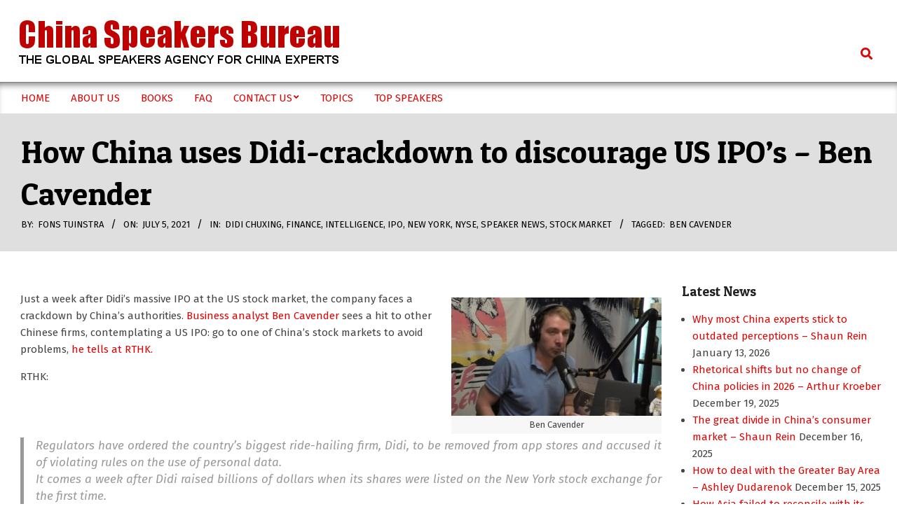

--- FILE ---
content_type: text/html; charset=UTF-8
request_url: https://www.china-speakers-bureau.com/2021/07/05/how-china-uses-didi-crackdown-to-discourage-us-ipos-ben-cavender/
body_size: 17193
content:
<!DOCTYPE html>
<html lang="en-US">

<head>
<meta charset="UTF-8" />
<title>How China uses Didi-crackdown to discourage US IPO&#8217;s &#8211; Ben Cavender &#8211; China Speakers Bureau</title>
<meta name='robots' content='max-image-preview:large' />
<meta name="viewport" content="width=device-width, initial-scale=1" />
<meta name="generator" content="Hoot Du 2.12.1" />
<link rel='dns-prefetch' href='//fonts.googleapis.com' />
<link rel="alternate" type="application/rss+xml" title="China Speakers Bureau &raquo; Feed" href="https://www.china-speakers-bureau.com/feed/" />
<link rel="alternate" type="application/rss+xml" title="China Speakers Bureau &raquo; Comments Feed" href="https://www.china-speakers-bureau.com/comments/feed/" />
<link rel="alternate" title="oEmbed (JSON)" type="application/json+oembed" href="https://www.china-speakers-bureau.com/wp-json/oembed/1.0/embed?url=https%3A%2F%2Fwww.china-speakers-bureau.com%2F2021%2F07%2F05%2Fhow-china-uses-didi-crackdown-to-discourage-us-ipos-ben-cavender%2F" />
<link rel="alternate" title="oEmbed (XML)" type="text/xml+oembed" href="https://www.china-speakers-bureau.com/wp-json/oembed/1.0/embed?url=https%3A%2F%2Fwww.china-speakers-bureau.com%2F2021%2F07%2F05%2Fhow-china-uses-didi-crackdown-to-discourage-us-ipos-ben-cavender%2F&#038;format=xml" />
<link rel="preload" href="https://www.china-speakers-bureau.com/wp-content/themes/hoot-du/library/fonticons/webfonts/fa-solid-900.woff2" as="font" crossorigin="anonymous">
<link rel="preload" href="https://www.china-speakers-bureau.com/wp-content/themes/hoot-du/library/fonticons/webfonts/fa-regular-400.woff2" as="font" crossorigin="anonymous">
<link rel="preload" href="https://www.china-speakers-bureau.com/wp-content/themes/hoot-du/library/fonticons/webfonts/fa-brands-400.woff2" as="font" crossorigin="anonymous">
<style id='wp-img-auto-sizes-contain-inline-css'>
img:is([sizes=auto i],[sizes^="auto," i]){contain-intrinsic-size:3000px 1500px}
/*# sourceURL=wp-img-auto-sizes-contain-inline-css */
</style>
<style id='wp-emoji-styles-inline-css'>

	img.wp-smiley, img.emoji {
		display: inline !important;
		border: none !important;
		box-shadow: none !important;
		height: 1em !important;
		width: 1em !important;
		margin: 0 0.07em !important;
		vertical-align: -0.1em !important;
		background: none !important;
		padding: 0 !important;
	}
/*# sourceURL=wp-emoji-styles-inline-css */
</style>
<style id='wp-block-library-inline-css'>
:root{--wp-block-synced-color:#7a00df;--wp-block-synced-color--rgb:122,0,223;--wp-bound-block-color:var(--wp-block-synced-color);--wp-editor-canvas-background:#ddd;--wp-admin-theme-color:#007cba;--wp-admin-theme-color--rgb:0,124,186;--wp-admin-theme-color-darker-10:#006ba1;--wp-admin-theme-color-darker-10--rgb:0,107,160.5;--wp-admin-theme-color-darker-20:#005a87;--wp-admin-theme-color-darker-20--rgb:0,90,135;--wp-admin-border-width-focus:2px}@media (min-resolution:192dpi){:root{--wp-admin-border-width-focus:1.5px}}.wp-element-button{cursor:pointer}:root .has-very-light-gray-background-color{background-color:#eee}:root .has-very-dark-gray-background-color{background-color:#313131}:root .has-very-light-gray-color{color:#eee}:root .has-very-dark-gray-color{color:#313131}:root .has-vivid-green-cyan-to-vivid-cyan-blue-gradient-background{background:linear-gradient(135deg,#00d084,#0693e3)}:root .has-purple-crush-gradient-background{background:linear-gradient(135deg,#34e2e4,#4721fb 50%,#ab1dfe)}:root .has-hazy-dawn-gradient-background{background:linear-gradient(135deg,#faaca8,#dad0ec)}:root .has-subdued-olive-gradient-background{background:linear-gradient(135deg,#fafae1,#67a671)}:root .has-atomic-cream-gradient-background{background:linear-gradient(135deg,#fdd79a,#004a59)}:root .has-nightshade-gradient-background{background:linear-gradient(135deg,#330968,#31cdcf)}:root .has-midnight-gradient-background{background:linear-gradient(135deg,#020381,#2874fc)}:root{--wp--preset--font-size--normal:16px;--wp--preset--font-size--huge:42px}.has-regular-font-size{font-size:1em}.has-larger-font-size{font-size:2.625em}.has-normal-font-size{font-size:var(--wp--preset--font-size--normal)}.has-huge-font-size{font-size:var(--wp--preset--font-size--huge)}.has-text-align-center{text-align:center}.has-text-align-left{text-align:left}.has-text-align-right{text-align:right}.has-fit-text{white-space:nowrap!important}#end-resizable-editor-section{display:none}.aligncenter{clear:both}.items-justified-left{justify-content:flex-start}.items-justified-center{justify-content:center}.items-justified-right{justify-content:flex-end}.items-justified-space-between{justify-content:space-between}.screen-reader-text{border:0;clip-path:inset(50%);height:1px;margin:-1px;overflow:hidden;padding:0;position:absolute;width:1px;word-wrap:normal!important}.screen-reader-text:focus{background-color:#ddd;clip-path:none;color:#444;display:block;font-size:1em;height:auto;left:5px;line-height:normal;padding:15px 23px 14px;text-decoration:none;top:5px;width:auto;z-index:100000}html :where(.has-border-color){border-style:solid}html :where([style*=border-top-color]){border-top-style:solid}html :where([style*=border-right-color]){border-right-style:solid}html :where([style*=border-bottom-color]){border-bottom-style:solid}html :where([style*=border-left-color]){border-left-style:solid}html :where([style*=border-width]){border-style:solid}html :where([style*=border-top-width]){border-top-style:solid}html :where([style*=border-right-width]){border-right-style:solid}html :where([style*=border-bottom-width]){border-bottom-style:solid}html :where([style*=border-left-width]){border-left-style:solid}html :where(img[class*=wp-image-]){height:auto;max-width:100%}:where(figure){margin:0 0 1em}html :where(.is-position-sticky){--wp-admin--admin-bar--position-offset:var(--wp-admin--admin-bar--height,0px)}@media screen and (max-width:600px){html :where(.is-position-sticky){--wp-admin--admin-bar--position-offset:0px}}

/*# sourceURL=wp-block-library-inline-css */
</style><style id='global-styles-inline-css'>
:root{--wp--preset--aspect-ratio--square: 1;--wp--preset--aspect-ratio--4-3: 4/3;--wp--preset--aspect-ratio--3-4: 3/4;--wp--preset--aspect-ratio--3-2: 3/2;--wp--preset--aspect-ratio--2-3: 2/3;--wp--preset--aspect-ratio--16-9: 16/9;--wp--preset--aspect-ratio--9-16: 9/16;--wp--preset--color--black: #000000;--wp--preset--color--cyan-bluish-gray: #abb8c3;--wp--preset--color--white: #ffffff;--wp--preset--color--pale-pink: #f78da7;--wp--preset--color--vivid-red: #cf2e2e;--wp--preset--color--luminous-vivid-orange: #ff6900;--wp--preset--color--luminous-vivid-amber: #fcb900;--wp--preset--color--light-green-cyan: #7bdcb5;--wp--preset--color--vivid-green-cyan: #00d084;--wp--preset--color--pale-cyan-blue: #8ed1fc;--wp--preset--color--vivid-cyan-blue: #0693e3;--wp--preset--color--vivid-purple: #9b51e0;--wp--preset--color--accent: #dd0404;--wp--preset--color--accent-font: #ffffff;--wp--preset--gradient--vivid-cyan-blue-to-vivid-purple: linear-gradient(135deg,rgb(6,147,227) 0%,rgb(155,81,224) 100%);--wp--preset--gradient--light-green-cyan-to-vivid-green-cyan: linear-gradient(135deg,rgb(122,220,180) 0%,rgb(0,208,130) 100%);--wp--preset--gradient--luminous-vivid-amber-to-luminous-vivid-orange: linear-gradient(135deg,rgb(252,185,0) 0%,rgb(255,105,0) 100%);--wp--preset--gradient--luminous-vivid-orange-to-vivid-red: linear-gradient(135deg,rgb(255,105,0) 0%,rgb(207,46,46) 100%);--wp--preset--gradient--very-light-gray-to-cyan-bluish-gray: linear-gradient(135deg,rgb(238,238,238) 0%,rgb(169,184,195) 100%);--wp--preset--gradient--cool-to-warm-spectrum: linear-gradient(135deg,rgb(74,234,220) 0%,rgb(151,120,209) 20%,rgb(207,42,186) 40%,rgb(238,44,130) 60%,rgb(251,105,98) 80%,rgb(254,248,76) 100%);--wp--preset--gradient--blush-light-purple: linear-gradient(135deg,rgb(255,206,236) 0%,rgb(152,150,240) 100%);--wp--preset--gradient--blush-bordeaux: linear-gradient(135deg,rgb(254,205,165) 0%,rgb(254,45,45) 50%,rgb(107,0,62) 100%);--wp--preset--gradient--luminous-dusk: linear-gradient(135deg,rgb(255,203,112) 0%,rgb(199,81,192) 50%,rgb(65,88,208) 100%);--wp--preset--gradient--pale-ocean: linear-gradient(135deg,rgb(255,245,203) 0%,rgb(182,227,212) 50%,rgb(51,167,181) 100%);--wp--preset--gradient--electric-grass: linear-gradient(135deg,rgb(202,248,128) 0%,rgb(113,206,126) 100%);--wp--preset--gradient--midnight: linear-gradient(135deg,rgb(2,3,129) 0%,rgb(40,116,252) 100%);--wp--preset--font-size--small: 13px;--wp--preset--font-size--medium: 20px;--wp--preset--font-size--large: 36px;--wp--preset--font-size--x-large: 42px;--wp--preset--spacing--20: 0.44rem;--wp--preset--spacing--30: 0.67rem;--wp--preset--spacing--40: 1rem;--wp--preset--spacing--50: 1.5rem;--wp--preset--spacing--60: 2.25rem;--wp--preset--spacing--70: 3.38rem;--wp--preset--spacing--80: 5.06rem;--wp--preset--shadow--natural: 6px 6px 9px rgba(0, 0, 0, 0.2);--wp--preset--shadow--deep: 12px 12px 50px rgba(0, 0, 0, 0.4);--wp--preset--shadow--sharp: 6px 6px 0px rgba(0, 0, 0, 0.2);--wp--preset--shadow--outlined: 6px 6px 0px -3px rgb(255, 255, 255), 6px 6px rgb(0, 0, 0);--wp--preset--shadow--crisp: 6px 6px 0px rgb(0, 0, 0);}:where(.is-layout-flex){gap: 0.5em;}:where(.is-layout-grid){gap: 0.5em;}body .is-layout-flex{display: flex;}.is-layout-flex{flex-wrap: wrap;align-items: center;}.is-layout-flex > :is(*, div){margin: 0;}body .is-layout-grid{display: grid;}.is-layout-grid > :is(*, div){margin: 0;}:where(.wp-block-columns.is-layout-flex){gap: 2em;}:where(.wp-block-columns.is-layout-grid){gap: 2em;}:where(.wp-block-post-template.is-layout-flex){gap: 1.25em;}:where(.wp-block-post-template.is-layout-grid){gap: 1.25em;}.has-black-color{color: var(--wp--preset--color--black) !important;}.has-cyan-bluish-gray-color{color: var(--wp--preset--color--cyan-bluish-gray) !important;}.has-white-color{color: var(--wp--preset--color--white) !important;}.has-pale-pink-color{color: var(--wp--preset--color--pale-pink) !important;}.has-vivid-red-color{color: var(--wp--preset--color--vivid-red) !important;}.has-luminous-vivid-orange-color{color: var(--wp--preset--color--luminous-vivid-orange) !important;}.has-luminous-vivid-amber-color{color: var(--wp--preset--color--luminous-vivid-amber) !important;}.has-light-green-cyan-color{color: var(--wp--preset--color--light-green-cyan) !important;}.has-vivid-green-cyan-color{color: var(--wp--preset--color--vivid-green-cyan) !important;}.has-pale-cyan-blue-color{color: var(--wp--preset--color--pale-cyan-blue) !important;}.has-vivid-cyan-blue-color{color: var(--wp--preset--color--vivid-cyan-blue) !important;}.has-vivid-purple-color{color: var(--wp--preset--color--vivid-purple) !important;}.has-black-background-color{background-color: var(--wp--preset--color--black) !important;}.has-cyan-bluish-gray-background-color{background-color: var(--wp--preset--color--cyan-bluish-gray) !important;}.has-white-background-color{background-color: var(--wp--preset--color--white) !important;}.has-pale-pink-background-color{background-color: var(--wp--preset--color--pale-pink) !important;}.has-vivid-red-background-color{background-color: var(--wp--preset--color--vivid-red) !important;}.has-luminous-vivid-orange-background-color{background-color: var(--wp--preset--color--luminous-vivid-orange) !important;}.has-luminous-vivid-amber-background-color{background-color: var(--wp--preset--color--luminous-vivid-amber) !important;}.has-light-green-cyan-background-color{background-color: var(--wp--preset--color--light-green-cyan) !important;}.has-vivid-green-cyan-background-color{background-color: var(--wp--preset--color--vivid-green-cyan) !important;}.has-pale-cyan-blue-background-color{background-color: var(--wp--preset--color--pale-cyan-blue) !important;}.has-vivid-cyan-blue-background-color{background-color: var(--wp--preset--color--vivid-cyan-blue) !important;}.has-vivid-purple-background-color{background-color: var(--wp--preset--color--vivid-purple) !important;}.has-black-border-color{border-color: var(--wp--preset--color--black) !important;}.has-cyan-bluish-gray-border-color{border-color: var(--wp--preset--color--cyan-bluish-gray) !important;}.has-white-border-color{border-color: var(--wp--preset--color--white) !important;}.has-pale-pink-border-color{border-color: var(--wp--preset--color--pale-pink) !important;}.has-vivid-red-border-color{border-color: var(--wp--preset--color--vivid-red) !important;}.has-luminous-vivid-orange-border-color{border-color: var(--wp--preset--color--luminous-vivid-orange) !important;}.has-luminous-vivid-amber-border-color{border-color: var(--wp--preset--color--luminous-vivid-amber) !important;}.has-light-green-cyan-border-color{border-color: var(--wp--preset--color--light-green-cyan) !important;}.has-vivid-green-cyan-border-color{border-color: var(--wp--preset--color--vivid-green-cyan) !important;}.has-pale-cyan-blue-border-color{border-color: var(--wp--preset--color--pale-cyan-blue) !important;}.has-vivid-cyan-blue-border-color{border-color: var(--wp--preset--color--vivid-cyan-blue) !important;}.has-vivid-purple-border-color{border-color: var(--wp--preset--color--vivid-purple) !important;}.has-vivid-cyan-blue-to-vivid-purple-gradient-background{background: var(--wp--preset--gradient--vivid-cyan-blue-to-vivid-purple) !important;}.has-light-green-cyan-to-vivid-green-cyan-gradient-background{background: var(--wp--preset--gradient--light-green-cyan-to-vivid-green-cyan) !important;}.has-luminous-vivid-amber-to-luminous-vivid-orange-gradient-background{background: var(--wp--preset--gradient--luminous-vivid-amber-to-luminous-vivid-orange) !important;}.has-luminous-vivid-orange-to-vivid-red-gradient-background{background: var(--wp--preset--gradient--luminous-vivid-orange-to-vivid-red) !important;}.has-very-light-gray-to-cyan-bluish-gray-gradient-background{background: var(--wp--preset--gradient--very-light-gray-to-cyan-bluish-gray) !important;}.has-cool-to-warm-spectrum-gradient-background{background: var(--wp--preset--gradient--cool-to-warm-spectrum) !important;}.has-blush-light-purple-gradient-background{background: var(--wp--preset--gradient--blush-light-purple) !important;}.has-blush-bordeaux-gradient-background{background: var(--wp--preset--gradient--blush-bordeaux) !important;}.has-luminous-dusk-gradient-background{background: var(--wp--preset--gradient--luminous-dusk) !important;}.has-pale-ocean-gradient-background{background: var(--wp--preset--gradient--pale-ocean) !important;}.has-electric-grass-gradient-background{background: var(--wp--preset--gradient--electric-grass) !important;}.has-midnight-gradient-background{background: var(--wp--preset--gradient--midnight) !important;}.has-small-font-size{font-size: var(--wp--preset--font-size--small) !important;}.has-medium-font-size{font-size: var(--wp--preset--font-size--medium) !important;}.has-large-font-size{font-size: var(--wp--preset--font-size--large) !important;}.has-x-large-font-size{font-size: var(--wp--preset--font-size--x-large) !important;}
/*# sourceURL=global-styles-inline-css */
</style>

<style id='classic-theme-styles-inline-css'>
/*! This file is auto-generated */
.wp-block-button__link{color:#fff;background-color:#32373c;border-radius:9999px;box-shadow:none;text-decoration:none;padding:calc(.667em + 2px) calc(1.333em + 2px);font-size:1.125em}.wp-block-file__button{background:#32373c;color:#fff;text-decoration:none}
/*# sourceURL=/wp-includes/css/classic-themes.min.css */
</style>
<link rel='stylesheet' id='contact-form-7-css' href='https://www.china-speakers-bureau.com/wp-content/plugins/contact-form-7/includes/css/styles.css?ver=6.1.4' media='all' />
<link rel='stylesheet' id='lightSlider-css' href='https://www.china-speakers-bureau.com/wp-content/plugins/hootkit/assets/lightSlider.min.css?ver=1.1.2' media='' />
<link rel='stylesheet' id='font-awesome-css' href='https://www.china-speakers-bureau.com/wp-content/themes/hoot-du/library/fonticons/font-awesome.min.css?ver=5.15.4' media='all' />
<link rel='stylesheet' id='SFSIPLUSmainCss-css' href='https://www.china-speakers-bureau.com/wp-content/plugins/ultimate-social-media-plus/css/sfsi-style.css?ver=3.7.1' media='all' />
<link rel='stylesheet' id='hootdu-googlefont-css' href='https://fonts.googleapis.com/css2?family=Fira%20Sans:ital,wght@0,300;0,400;0,500;0,600;0,700;0,800;1,400;1,700&#038;family=Patua%20One:ital,wght@0,400&#038;display=swap' media='all' />
<link rel='stylesheet' id='hoot-style-css' href='https://www.china-speakers-bureau.com/wp-content/themes/hoot-du/style.min.css?ver=2.12.1' media='all' />
<link rel='stylesheet' id='hootdu-hootkit-css' href='https://www.china-speakers-bureau.com/wp-content/themes/hoot-du/hootkit/hootkit.min.css?ver=2.12.1' media='all' />
<link rel='stylesheet' id='hoot-wpblocks-css' href='https://www.china-speakers-bureau.com/wp-content/themes/hoot-du/include/blocks/wpblocks.css?ver=2.12.1' media='all' />
<style id='hoot-wpblocks-inline-css'>
.hgrid {  max-width: 1380px; }  a {  color: #dd0404; }  a:hover {  color: #c10303; }  .accent-typo {  background: #dd0404;  color: #ffffff; }  .invert-typo {  color: #ffffff; }  .enforce-typo {  background: #ffffff; }  .contrast-typo {  background: #ffffff;  color: #dd0404; }  body.wordpress input[type="submit"], body.wordpress #submit, body.wordpress .button {  background: #dd0404;  color: #ffffff; }  body.wordpress input[type="submit"]:hover, body.wordpress #submit:hover, body.wordpress .button:hover, body.wordpress input[type="submit"]:focus, body.wordpress #submit:focus, body.wordpress .button:focus {  background: #c10303;  color: #ffffff; }  h1, h2, h3, h4, h5, h6, .title, .titlefont {  font-family: "Patua One", sans-serif;  text-transform: none; }  #main.main {  background: #ffffff; }  .header-aside,div.menu-side-box,.menu-items {  border-color: #d7d7d7; }  #site-logo.logo-border {  border-color: #dd0404; }  .header-aside-search.js-search .searchform i.fa-search {  color: #dd0404; }  #site-title {  font-family: "Patua One", sans-serif;  text-transform: uppercase; }  .site-logo-with-icon #site-title i {  font-size: 50px; }  .site-logo-mixed-image img {  max-width: 200px; }  .site-title-line em {  color: #dd0404; }  .site-title-line mark {  background: #dd0404;  color: #ffffff; }  .site-title-heading-font {  font-family: "Patua One", sans-serif; }  .menu-items ul {  background: #ffffff;  border-color: #d7d7d7; }  .menu-items > li.current-menu-item:not(.nohighlight), .menu-items > li.current-menu-ancestor, .menu-items > li:hover,.menu-items ul li.current-menu-item:not(.nohighlight), .menu-items ul li.current-menu-ancestor, .menu-items ul li:hover {  background: #dd0404; }  #header .menu-items > li.current-menu-item:not(.nohighlight) > a, #header .menu-items > li.current-menu-ancestor > a, #header .menu-items > li:hover > a,#header .menu-items > li.menu-item > a:hover,#header .menu-items ul li.current-menu-item:not(.nohighlight) > a, #header .menu-items ul li.current-menu-ancestor > a, #header .menu-items ul li:hover > a,#header .menu-items ul li.menu-item > a:hover {  color: #ffffff; }  .main > .loop-meta-wrap.pageheader-bg-default, .main > .loop-meta-wrap.pageheader-bg-stretch, .main > .loop-meta-wrap.pageheader-bg-both {  background: #dfdfdf;  color: #dd0404; }  .more-link {  color: #dd0404; }  .more-link a {  color: #dd0404; }  .more-link a:hover {  color: #c10303; }  .frontpage-area_a *, .frontpage-area_a .more-link, .frontpage-area_a .more-link a {  color: #ffffff; }  .frontpage-area_e *, .frontpage-area_e .more-link, .frontpage-area_e .more-link a {  color: #ffffff; }  .main-content-grid,.widget,.frontpage-area {  margin-top: 45px; }  .widget,.frontpage-area {  margin-bottom: 45px; }  .frontpage-area.module-bg-highlight, .frontpage-area.module-bg-color, .frontpage-area.module-bg-image {  padding: 45px 0; }  .footer .widget {  margin: 30px 0; }  .js-search .searchform.expand .searchtext {  background: #ffffff; }  .contrast-typo.js-search .searchform.expand .searchtext, .contrast-typo .js-search .searchform.expand .searchtext {  background: #ffffff; }  #infinite-handle span,.lrm-form a.button, .lrm-form button, .lrm-form button[type=submit], .lrm-form #buddypress input[type=submit], .lrm-form input[type=submit],.widget_newsletterwidget input.tnp-submit[type=submit], .widget_newsletterwidgetminimal input.tnp-submit[type=submit],.wc-block-components-button, .woocommerce #respond input#submit.alt, .woocommerce a.button.alt, .woocommerce button.button.alt, .woocommerce input.button.alt,.widget_breadcrumb_navxt .breadcrumbs > .hoot-bcn-pretext {  background: #dd0404;  color: #ffffff; }  .woocommerce nav.woocommerce-pagination ul li a:focus, .woocommerce nav.woocommerce-pagination ul li a:hover {  color: #c10303; }  .woocommerce div.product .woocommerce-tabs ul.tabs li:hover,.woocommerce div.product .woocommerce-tabs ul.tabs li.active {  background: #dd0404; }  .woocommerce div.product .woocommerce-tabs ul.tabs li:hover a, .woocommerce div.product .woocommerce-tabs ul.tabs li:hover a:hover,.woocommerce div.product .woocommerce-tabs ul.tabs li.active a {  color: #ffffff; }  .wc-block-components-button:hover, .woocommerce #respond input#submit.alt:hover, .woocommerce a.button.alt:hover, .woocommerce button.button.alt:hover, .woocommerce input.button.alt:hover {  background: #c10303;  color: #ffffff; }  .widget_newsletterwidget input.tnp-submit[type=submit]:hover, .widget_newsletterwidgetminimal input.tnp-submit[type=submit]:hover {  background: #c10303;  color: #ffffff; }  .widget_breadcrumb_navxt .breadcrumbs > .hoot-bcn-pretext:after {  border-left-color: #dd0404; }  .sub-footer {  background: #dfdfdf;  border-color: #d7d7d7; }  .flycart-toggle, .flycart-panel {  background: #ffffff; }  .lSSlideOuter ul.lSPager.lSpg > li:hover a, .lSSlideOuter ul.lSPager.lSpg > li.active a {  background-color: #dd0404; }  .widget .viewall a {  background: #ffffff; }  .widget .viewall a:hover {  background: #ffffff;  color: #dd0404; }  .bottomborder-line:after,.bottomborder-shadow:after {  margin-top: 45px; }  .topborder-line:before,.topborder-shadow:before {  margin-bottom: 45px; }  .cta-subtitle {  color: #dd0404; }  .content-block-icon i {  color: #dd0404; }  .icon-style-circle,.icon-style-square {  border-color: #dd0404; }  .content-block-style3 .content-block-icon {  background: #ffffff; }  :root .has-accent-color,.is-style-outline>.wp-block-button__link:not(.has-text-color), .wp-block-button__link.is-style-outline:not(.has-text-color) {  color: #dd0404; }  :root .has-accent-background-color,.wp-block-button__link,.wp-block-button__link:hover,.wp-block-search__button,.wp-block-search__button:hover, .wp-block-file__button,.wp-block-file__button:hover {  background: #dd0404; }  :root .has-accent-font-color,.wp-block-button__link,.wp-block-button__link:hover,.wp-block-search__button,.wp-block-search__button:hover, .wp-block-file__button,.wp-block-file__button:hover {  color: #ffffff; }  :root .has-accent-font-background-color {  background: #ffffff; }  @media only screen and (max-width: 969px){ .mobilemenu-fixed .menu-toggle, .mobilemenu-fixed .menu-items {  background: #ffffff; }  .sidebar {  margin-top: 45px; }  .frontpage-widgetarea > div.hgrid > [class*="hgrid-span-"] {  margin-bottom: 45px; }  }
/*# sourceURL=hoot-wpblocks-inline-css */
</style>
<script src="https://www.china-speakers-bureau.com/wp-includes/js/jquery/jquery.min.js?ver=3.7.1" id="jquery-core-js"></script>
<script src="https://www.china-speakers-bureau.com/wp-includes/js/jquery/jquery-migrate.min.js?ver=3.4.1" id="jquery-migrate-js"></script>
<link rel="https://api.w.org/" href="https://www.china-speakers-bureau.com/wp-json/" /><link rel="alternate" title="JSON" type="application/json" href="https://www.china-speakers-bureau.com/wp-json/wp/v2/posts/22101" /><link rel="EditURI" type="application/rsd+xml" title="RSD" href="https://www.china-speakers-bureau.com/xmlrpc.php?rsd" />
<meta name="generator" content="WordPress 6.9" />
<link rel="canonical" href="https://www.china-speakers-bureau.com/2021/07/05/how-china-uses-didi-crackdown-to-discourage-us-ipos-ben-cavender/" />
<link rel='shortlink' href='https://www.china-speakers-bureau.com/?p=22101' />
	<script>
		window.addEventListener("sfsi_plus_functions_loaded", function() {
			var body = document.getElementsByTagName('body')[0];
			// console.log(body);
			body.classList.add("sfsi_plus_3.53");
		})
		// window.addEventListener('sfsi_plus_functions_loaded',function(e) {
		// 	jQuery("body").addClass("sfsi_plus_3.53")
		// });
		jQuery(document).ready(function(e) {
			jQuery("body").addClass("sfsi_plus_3.53")
		});

		function sfsi_plus_processfurther(ref) {
			var feed_id = '[base64]';
			var feedtype = 8;
			var email = jQuery(ref).find('input[name="email"]').val();
			var filter = /^(([^<>()[\]\\.,;:\s@\"]+(\.[^<>()[\]\\.,;:\s@\"]+)*)|(\".+\"))@((\[[0-9]{1,3}\.[0-9]{1,3}\.[0-9]{1,3}\.[0-9]{1,3}\])|(([a-zA-Z\-0-9]+\.)+[a-zA-Z]{2,}))$/;
			if ((email != "Enter your email") && (filter.test(email))) {
				if (feedtype == "8") {
					var url = "https://api.follow.it/subscription-form/" + feed_id + "/" + feedtype;
					window.open(url, "popupwindow", "scrollbars=yes,width=1080,height=760");
					return true;
				}
			} else {
				alert("Please enter email address");
				jQuery(ref).find('input[name="email"]').focus();
				return false;
			}
		}
	</script>
	<style>
		.sfsi_plus_subscribe_Popinner {
			width: 100% !important;
			height: auto !important;
			border: 1px solid #b5b5b5 !important;
			padding: 18px 0px !important;
			background-color: #ffffff !important;
		}

		.sfsi_plus_subscribe_Popinner form {
			margin: 0 20px !important;
		}

		.sfsi_plus_subscribe_Popinner h5 {
			font-family: Helvetica,Arial,sans-serif !important;

			font-weight: bold !important;
			color: #000000 !important;
			font-size: 16px !important;
			text-align: center !important;
			margin: 0 0 10px !important;
			padding: 0 !important;
		}

		.sfsi_plus_subscription_form_field {
			margin: 5px 0 !important;
			width: 100% !important;
			display: inline-flex;
			display: -webkit-inline-flex;
		}

		.sfsi_plus_subscription_form_field input {
			width: 100% !important;
			padding: 10px 0px !important;
		}

		.sfsi_plus_subscribe_Popinner input[type=email] {
			font-family: Helvetica,Arial,sans-serif !important;

			font-style: normal !important;
			color:  !important;
			font-size: 14px !important;
			text-align: center !important;
		}

		.sfsi_plus_subscribe_Popinner input[type=email]::-webkit-input-placeholder {
			font-family: Helvetica,Arial,sans-serif !important;

			font-style: normal !important;
			color:  !important;
			font-size: 14px !important;
			text-align: center !important;
		}

		.sfsi_plus_subscribe_Popinner input[type=email]:-moz-placeholder {
			/* Firefox 18- */
			font-family: Helvetica,Arial,sans-serif !important;

			font-style: normal !important;
			color:  !important;
			font-size: 14px !important;
			text-align: center !important;
		}

		.sfsi_plus_subscribe_Popinner input[type=email]::-moz-placeholder {
			/* Firefox 19+ */
			font-family: Helvetica,Arial,sans-serif !important;

			font-style: normal !important;
			color:  !important;
			font-size: 14px !important;
			text-align: center !important;
		}

		.sfsi_plus_subscribe_Popinner input[type=email]:-ms-input-placeholder {
			font-family: Helvetica,Arial,sans-serif !important;

			font-style: normal !important;
			color:  !important;
			font-size: 14px !important;
			text-align: center !important;
		}

		.sfsi_plus_subscribe_Popinner input[type=submit] {
			font-family: Helvetica,Arial,sans-serif !important;

			font-weight: bold !important;
			color: #000000 !important;
			font-size: 16px !important;
			text-align: center !important;
			background-color: #dedede !important;
		}
	</style>
	<meta name="follow.[base64]" content="7vz2uSntfXXDHwn7PCxQ"/> <meta name="viewport" content="width=device-width, initial-scale=1"><meta property="og:image:secure_url" content="https://www.china-speakers-bureau.com/wp-content/uploads/2020/09/bencavender03.jpg" data-id="sfsi-plus"/><meta property="twitter:card" content="summary_large_image" data-id="sfsi"><meta property="twitter:image" content="https://www.china-speakers-bureau.com/wp-content/uploads/2020/09/bencavender03.jpg" data-id="sfsi"><meta property="og:image:type" content="" data-id="sfsi-plus"/><meta property="og:image:width" content="1366" data-id="sfsi-plus"/><meta property="og:image:height" content="768" data-id="sfsi-plus"/><meta property="og:description" content="[caption id=attachment_21430 align=alignright width=300] Ben Cavender[/caption]

Just a week after Didi's massive IPO at the US stock market, the company faces a crackdown by China's authorities. Business analyst Ben Cavender sees a hit to other Chinese firms, contemplating a US IPO: go to one of China's stock markets to avoid problems, he tells at RTHK.

RTHK:
Regulators have ordered the country's biggest ride-hailing firm, Didi, to be removed from app stores and accused it of violating rules on the use of personal data.

It comes a week after Didi raised billions of dollars when its shares were listed on the New York stock exchange for the first time.

I think there's potentially some subtext here which is basically saying 'if you're going to be a big tech company' and you want to (do an) IPO, you'd better be doing it on the mainland', Ben Cavender, the principal at China Market Research Group, told RTHK's MoneyTalk programme.

Cavender said he believed the government wanted to tighten up its access to data that's being collected while at the same time sort of trying to codify a little bit better what kind of data practices are actually OK in China.

He added that the government is sending a message that it wanted more control over money flows.

He said the days of China initial public offerings (IPOs) being a sure thing were over for investors, and described the development as worrisome.

Cavender also said there was increased pressure about this idea of consumer rights and what data actually is being collected.

So I think you're going to see companies like this that really do peddle in data come under a lot more scrutiny going forward, he said.

China's tech giants have in recent months been swept up in a regulatory crackdown -- hitting companies ranging from Alibaba to Meituan -- by government authorities fearful of their supersized influence on consumers.
More at RTHK.

Ben Cavender is a speaker at the China Speakers Bureau. Do you need him at your (online) meeting or conference? Do get in touch or fill in our speakers' request form.

Are you looking for more experts managing your China risk? Do check out this list." data-id="sfsi-plus"/><meta property="og:url" content="https://www.china-speakers-bureau.com/2021/07/05/how-china-uses-didi-crackdown-to-discourage-us-ipos-ben-cavender/" data-id="sfsi-plus"/><meta property="og:title" content="How China uses Didi-crackdown to discourage US IPO&#8217;s &#8211; Ben Cavender" data-id="sfsi-plus"/><style id="custom-background-css">
body.custom-background { background-color: #ffffff; }
</style>
	<link rel="icon" href="https://www.china-speakers-bureau.com/wp-content/uploads/2019/11/cropped-CSB-icon-2019-1-32x32.png" sizes="32x32" />
<link rel="icon" href="https://www.china-speakers-bureau.com/wp-content/uploads/2019/11/cropped-CSB-icon-2019-1-192x192.png" sizes="192x192" />
<link rel="apple-touch-icon" href="https://www.china-speakers-bureau.com/wp-content/uploads/2019/11/cropped-CSB-icon-2019-1-180x180.png" />
<meta name="msapplication-TileImage" content="https://www.china-speakers-bureau.com/wp-content/uploads/2019/11/cropped-CSB-icon-2019-1-270x270.png" />
		<style id="wp-custom-css">
			.post-gridunit-bg {
    background: linear-gradient(to bottom, transparent 65%, black 95%);
}

#frontpage-area_e {
	padding:45px 0 0 0; 
}

#frontpage-area_d {
	padding: 0 0 45px 0; 
}

.content-block-title {
	text-align: left;
}

.content-block-text {
	text-align: left;
}

.content-block .wp-post-image {
	width: 100%;
	height: 100%;
}

.entry-header {
	padding: 0px;
}

.entry-byline {
	text-align: left;
}

.entry-grid-featured-img {
	width: 100%;
	height: 100%;
} 

h1 {
	text-align:left;
}

.loop-meta  {
	padding-left: 30px;
	color: #000000;
}

.content {
	padding-left: 30px;
}

.loop-title {
		font-size: 3em !important;
}

.searchbody {
	position: absolute;
	width: 300px;
	right: 30px;
}

.menu-description {
	display: none !important;
}

.archive-description a {
	color: #dd0404;
}

.archive-description {
	margin-top: 10px;
	text-align: left;
	color: #000000;
	font-size: 16px;
}

.archive-description a {
	color: #dd0404 !important;
}

.archive-block3 {
	padding: 0 30px 0 0;
}

.archive-title::before {
	content: "Posts About » "
}

#site-logo {
	padding-left: 5px;
}


		</style>
		</head>

<body class="wp-singular post-template-default single single-post postid-22101 single-format-standard custom-background wp-custom-logo wp-theme-hoot-du hoot-du wordpress ltr en en-us parent-theme logged-out singular singular-post singular-post-22101 sfsi_plus_actvite_theme_flat" dir="ltr" itemscope="itemscope" itemtype="https://schema.org/Blog">

	
	<a href="#main" class="screen-reader-text">Skip to content</a>

	
	<div id="page-wrapper" class=" site-stretch page-wrapper sitewrap-narrow-right sidebarsN sidebars1 hoot-cf7-style hoot-mapp-style hoot-jetpack-style hoot-sticky-sidebar">

		
		<header id="header" class="site-header header-layout-primary-widget-area header-layout-secondary-bottom tablemenu" role="banner" itemscope="itemscope" itemtype="https://schema.org/WPHeader">

			
			<div id="header-primary" class=" header-part header-primary header-primary-widget-area contrast-typo">
				<div class="hgrid">
					<div class="table hgrid-span-12">
							<div id="branding" class="site-branding branding table-cell-mid">
		<div id="site-logo" class="site-logo-image">
			<div id="site-logo-image" class="site-logo-image"><div id="site-title" class="site-title" itemprop="headline"><a href="https://www.china-speakers-bureau.com/" class="custom-logo-link" rel="home"><img width="472" height="71" src="https://www.china-speakers-bureau.com/wp-content/uploads/2019/11/CSB-Logo-Nov-2019.jpg" class="custom-logo" alt="China Speakers Bureau" /></a><div style="height: 1px;width: 1px;margin: -1px;overflow: hidden;position: absolute !important">China Speakers Bureau</div></div></div>		</div>
	</div><!-- #branding -->
	<div id="header-aside" class=" header-aside table-cell-mid header-aside-widget-area ">	<div class="header-sidebar inline-nav js-search hgrid-stretch">
				<aside id="sidebar-header-sidebar" class="sidebar sidebar-header-sidebar" role="complementary" itemscope="itemscope" itemtype="https://schema.org/WPSideBar">
			<section id="search-2" class="widget widget_search"><div class="searchbody"><form method="get" class="searchform" action="https://www.china-speakers-bureau.com/" ><label class="screen-reader-text">Search</label><i class="fas fa-search"></i><input type="text" class="searchtext" name="s" placeholder="Type Search Term &hellip;" value="" /><input type="submit" class="submit" name="submit" value="Search" /><span class="js-search-placeholder"></span></form></div><!-- /searchbody --></section>		</aside>
			</div>
	</div>					</div>
				</div>
			</div>

					<div id="header-supplementary" class=" header-part header-supplementary header-supplementary-bottom header-supplementary-left header-supplementary-mobilemenu-fixed with-menubg contrast-typo">
			<div class="hgrid">
				<div class="hgrid-span-12">
					<div class="menu-area-wrap">
						<div class="screen-reader-text">Secondary Navigation Menu</div>
	<nav id="menu-secondary" class="menu nav-menu menu-secondary mobilemenu-fixed mobilesubmenu-click" role="navigation" itemscope="itemscope" itemtype="https://schema.org/SiteNavigationElement">
		<a class="menu-toggle" href="#"><span class="menu-toggle-text">Menu</span><i class="fas fa-bars"></i></a>

		<ul id="menu-secondary-items" class="menu-items sf-menu menu menu-highlight"><li id="menu-item-19614" class="menu-item menu-item-type-custom menu-item-object-custom menu-item-home menu-item-19614"><a href="https://www.china-speakers-bureau.com/"><span class="menu-title">Home</span></a></li>
<li id="menu-item-11896" class="menu-item menu-item-type-post_type menu-item-object-page menu-item-11896"><a href="https://www.china-speakers-bureau.com/about-us/"><span class="menu-title">About Us</span></a></li>
<li id="menu-item-11899" class="menu-item menu-item-type-post_type menu-item-object-page menu-item-11899"><a href="https://www.china-speakers-bureau.com/books/"><span class="menu-title">Books</span></a></li>
<li id="menu-item-11900" class="menu-item menu-item-type-post_type menu-item-object-page menu-item-11900"><a href="https://www.china-speakers-bureau.com/about-us/faq/"><span class="menu-title">FAQ</span></a></li>
<li id="menu-item-11901" class="menu-item menu-item-type-post_type menu-item-object-page menu-item-has-children menu-item-11901"><a href="https://www.china-speakers-bureau.com/contact-us/"><span class="menu-title">Contact Us</span></a>
<ul class="sub-menu">
	<li id="menu-item-11902" class="menu-item menu-item-type-post_type menu-item-object-page menu-item-11902"><a href="https://www.china-speakers-bureau.com/contact-us/apply-to-be-a-speaker/"><span class="menu-title">Apply to be a speaker</span></a></li>
	<li id="menu-item-11903" class="menu-item menu-item-type-post_type menu-item-object-page menu-item-11903"><a href="https://www.china-speakers-bureau.com/contact-us/request-speaker/"><span class="menu-title">Request a Speaker</span></a></li>
</ul>
</li>
<li id="menu-item-19558" class="menu-item menu-item-type-post_type menu-item-object-page menu-item-19558"><a href="https://www.china-speakers-bureau.com/about-us/topics/"><span class="menu-title">Topics</span></a></li>
<li id="menu-item-19616" class="menu-item menu-item-type-taxonomy menu-item-object-category menu-item-19616"><a href="https://www.china-speakers-bureau.com/category/speaker/"><span class="menu-title">Top Speakers</span></a></li>
</ul>
	</nav><!-- #menu-secondary -->
					</div>
			</div>
		</div>
		
		</header><!-- #header -->

		
		<div id="main" class=" main">
			

				<div id="loop-meta" class=" loop-meta-wrap pageheader-bg-default   loop-meta-withtext">
										<div class="hgrid">

						<div class=" loop-meta hgrid-span-12" itemscope="itemscope" itemtype="https://schema.org/WebPageElement">
							<div class="entry-header">

																<h1 class=" loop-title entry-title" itemprop="headline">How China uses Didi-crackdown to discourage US IPO&#8217;s &#8211; Ben Cavender</h1>

								<div class=" loop-description" itemprop="text"><div class="entry-byline"> <div class="entry-byline-block entry-byline-author"> <span class="entry-byline-label">By:</span> <span class="entry-author" itemprop="author" itemscope="itemscope" itemtype="https://schema.org/Person"><a href="https://www.china-speakers-bureau.com/author/fons-tuinstra/" title="Posts by Fons Tuinstra" rel="author" class="url fn n" itemprop="url"><span itemprop="name">Fons Tuinstra</span></a></span> </div> <div class="entry-byline-block entry-byline-date"> <span class="entry-byline-label">On:</span> <time class="entry-published updated" datetime="2021-07-05T07:02:21+00:00" itemprop="datePublished" title="Monday, July 5, 2021, 7:02 am">July 5, 2021</time> </div> <div class="entry-byline-block entry-byline-cats"> <span class="entry-byline-label">In:</span> <a href="https://www.china-speakers-bureau.com/category/company/didi-chuxing/" rel="category tag">Didi Chuxing</a>, <a href="https://www.china-speakers-bureau.com/category/topics/finance/" rel="category tag">finance</a>, <a href="https://www.china-speakers-bureau.com/category/topics/intelligence/" rel="category tag">intelligence</a>, <a href="https://www.china-speakers-bureau.com/category/topics/ipo/" rel="category tag">IPO</a>, <a href="https://www.china-speakers-bureau.com/category/places/new-york/" rel="category tag">New York</a>, <a href="https://www.china-speakers-bureau.com/category/organization-government/nyse/" rel="category tag">NYSE</a>, <a href="https://www.china-speakers-bureau.com/category/speakers-news/" rel="category tag">Speaker News</a>, <a href="https://www.china-speakers-bureau.com/category/topics/stock-market/" rel="category tag">Stock market</a> </div> <div class="entry-byline-block entry-byline-tags"> <span class="entry-byline-label">Tagged:</span> <a href="https://www.china-speakers-bureau.com/tag/ben-cavender/" rel="tag">Ben Cavender</a> </div><span class="entry-publisher" itemprop="publisher" itemscope="itemscope" itemtype="https://schema.org/Organization"><meta itemprop="name" content="China Speakers Bureau"><span itemprop="logo" itemscope itemtype="https://schema.org/ImageObject"><meta itemprop="url" content="https://www.china-speakers-bureau.com/wp-content/uploads/2019/11/CSB-Logo-Nov-2019.jpg"><meta itemprop="width" content="472"><meta itemprop="height" content="71"></span></span></div><!-- .entry-byline --></div><!-- .loop-description -->
							</div><!-- .entry-header -->
						</div><!-- .loop-meta -->

					</div>
				</div>

			
<div class="hgrid main-content-grid">

	<main id="content" class="content  hgrid-span-9 has-sidebar layout-narrow-right " role="main">
		<div id="content-wrap" class=" content-wrap theiaStickySidebar">

			
	<article id="post-22101" class="entry author-fons-tuinstra has-excerpt post-22101 post type-post status-publish format-standard has-post-thumbnail category-didi-chuxing category-finance category-intelligence category-ipo category-new-york category-nyse category-speakers-news category-stock-market tag-ben-cavender" itemscope="itemscope" itemtype="https://schema.org/BlogPosting" itemprop="blogPost">

		<div class="entry-content" itemprop="articleBody">

			<div class="entry-the-content">
				<figure id="attachment_21430" aria-describedby="caption-attachment-21430" style="width: 300px" class="wp-caption alignright"><img fetchpriority="high" decoding="async" class="size-medium wp-image-21430" src="https://www.china-speakers-bureau.com/wp-content/uploads/2020/09/bencavender03-300x169.jpg" alt="" width="300" height="169" srcset="https://www.china-speakers-bureau.com/wp-content/uploads/2020/09/bencavender03-300x169.jpg 300w, https://www.china-speakers-bureau.com/wp-content/uploads/2020/09/bencavender03-1024x576.jpg 1024w, https://www.china-speakers-bureau.com/wp-content/uploads/2020/09/bencavender03-768x432.jpg 768w, https://www.china-speakers-bureau.com/wp-content/uploads/2020/09/bencavender03-465x261.jpg 465w, https://www.china-speakers-bureau.com/wp-content/uploads/2020/09/bencavender03-695x391.jpg 695w, https://www.china-speakers-bureau.com/wp-content/uploads/2020/09/bencavender03.jpg 1366w" sizes="(max-width: 300px) 100vw, 300px" /><figcaption id="caption-attachment-21430" class="wp-caption-text">Ben Cavender</figcaption></figure>
<p>Just a week after Didi&#8217;s massive IPO at the US stock market, the company faces a crackdown by China&#8217;s authorities. <a href="https://www.china-speakers-bureau.com/speaker-profiles/cavender-ben/">Business analyst Ben Cavender</a> sees a hit to other Chinese firms, contemplating a US IPO: go to one of China&#8217;s stock markets to avoid problems, <a href="https://gbcode.rthk.hk/TuniS/news.rthk.hk/rthk/en/component/k2/1599179-20210705.htm">he tells at RTHK.</a></p>
<p>RTHK:</p>
<blockquote><p><span>Regulators have ordered the country&#8217;s biggest ride-hailing firm, Didi, to be removed from app stores and accused it of violating rules on the use of personal data.</span></p>
<p><span>It comes a week after Didi raised billions of dollars when its shares were listed on the New York stock exchange for the first time.</span></p>
<p><span>&#8220;I think there&#8217;s potentially some subtext here which is basically saying &#8216;if you&#8217;re going to be a big tech company&#8217; and you want to (do an) IPO, you&#8217;d better be doing it on the mainland'&#8221;, Ben Cavender, the principal at China Market Research Group, told RTHK&#8217;s MoneyTalk programme.</span></p>
<p><span>Cavender said he believed the government wanted &#8220;to tighten up its access to data that&#8217;s being collected while at the same time sort of trying to codify a little bit better what kind of data practices are actually OK in China&#8221;.</span></p>
<p><span>He added that the government is sending a message that it wanted more control over money flows.</span></p>
<p><span>He said the days of China initial public offerings (IPOs) being a sure thing were over for investors, and described the development as worrisome.</span></p>
<p><span>Cavender also said there was increased pressure &#8220;about this idea of consumer rights and what data actually is being collected.</span></p>
<p><span>&#8220;So I think you&#8217;re going to see companies like this that really do peddle in data come under a lot more scrutiny going forward,&#8221; he said.</span></p>
<p><span>China&#8217;s tech giants have in recent months been swept up in a regulatory crackdown &#8212; hitting companies ranging from Alibaba to Meituan &#8212; by government authorities fearful of their supersized influence on consumers.</span></p></blockquote>
<p><a href="https://gbcode.rthk.hk/TuniS/news.rthk.hk/rthk/en/component/k2/1599179-20210705.htm">More at RTHK.</a></p>
<p><em><strong><a href="https://www.china-speakers-bureau.com/speaker-profiles/cavender-ben/">Ben Cavender</a> is a speaker at the <a href="https://www.china-speakers-bureau.com">China Speakers Bureau.</a> Do you need him at your (online) meeting or conference? <a href="mailto:fons.tuinstra@china-speakers-bureau.com">Do get in touch</a> or<a href="https://www.china-speakers-bureau.com/contact-us/request-speaker/"> fill in our speakers&#8217; request form.</a></strong></em></p>
<p><em><strong>Are you looking for more experts managing your China risk? <a href="https://www.china-speakers-bureau.com/risk-management-experts/">Do check out this list.</a></strong></em></p>
<div class="sfsiaftrpstwpr"  style=""><div class='sfsi_plus_Sicons' style='float:left'><div style='float:left;margin:0; line-height:45px'><span>Please follow and like us:</span></div><div class="sfsiplus_norm_row sfsi_plus_wDivothr"><div style='width:40px; height:auto;margin-left:5px;margin-bottom:5px;' class='sfsi_plus_wicons shuffeldiv1 '><div class='sfsiplus_inerCnt'><a class='sficn1' data-effect='' target='_blank'  href='https://www.china-speakers-bureau.com/feed/'  style='width:40px; height:40px;opacity:1;background:#FF9845;' ><img alt='RSS' title='RSS' src='https://www.china-speakers-bureau.com/wp-content/plugins/ultimate-social-media-plus/images/icons_theme/flat/flat_rss.png' width='40' height='40' style='' class='sfcm sfsi_wicon sfsiplusid_round_icon_rss' data-effect=''  /></a></div></div><div style='width:40px; height:auto;margin-left:5px;margin-bottom:5px;' class='sfsi_plus_wicons shuffeldiv1 '><div class='sfsiplus_inerCnt'><a class='sficn1' data-effect='' target='_blank'  href='https://api.follow.it/widgets/icon/[base64]/OA==/'  style='width:40px; height:40px;opacity:1;background:#343D44;' ><img alt='Follow by Email' title='Follow by Email' src='https://www.china-speakers-bureau.com/wp-content/plugins/ultimate-social-media-plus/images/icons_theme/flat/flat_email.png' width='40' height='40' style='' class='sfcm sfsi_wicon sfsiplusid_round_icon_email' data-effect=''  /></a></div></div><div style='width:40px; height:auto;margin-left:5px;margin-bottom:5px;' class='sfsi_plus_wicons shuffeldiv1 '><div class='sfsiplus_inerCnt'><a class='sficn1' data-effect=''   href='javascript:void(0);'  style='width:40px; height:40px;opacity:1;background:#336699;' ><img alt='Facebook' title='Facebook' src='https://www.china-speakers-bureau.com/wp-content/plugins/ultimate-social-media-plus/images/icons_theme/flat/flat_fb.png' width='40' height='40' style='' class='sfcm sfsi_wicon sfsiplusid_round_icon_facebook' data-effect=''  /></a><div class="sfsi_plus_tool_tip_2 sfsi_plus_fb_tool_bdr sfsi_plus_Tlleft sfsiplusid_facebook" style="display:block;width:62px;opacity:0;z-index:-1;"><span class="bot_arow bot_fb_arow"></span><div class="sfsi_plus_inside"><div  class='icon3'><a target='_blank' href='https://www.facebook.com/sharer/sharer.php?u=https%3A%2F%2Fwww.china-speakers-bureau.com%2F2021%2F07%2F05%2Fhow-china-uses-didi-crackdown-to-discourage-us-ipos-ben-cavender%2F' style='display:inline-block;'> <img class='sfsi_wicon'  data-pin-nopin='true' width='auto' height='auto' alt='fb-share-icon' title='Facebook Share' src='https://www.china-speakers-bureau.com/wp-content/plugins/ultimate-social-media-plus/images/share_icons/fb_icons/en_US.svg''  /></a></div></div></div></div></div><div style='width:40px; height:auto;margin-left:5px;margin-bottom:5px;' class='sfsi_plus_wicons shuffeldiv1 '><div class='sfsiplus_inerCnt'><a class='sficn1' data-effect=''   href='javascript:void(0);'  style='width:40px; height:40px;opacity:1;background:#000000;' ><img alt='Twitter' title='Twitter' src='https://www.china-speakers-bureau.com/wp-content/plugins/ultimate-social-media-plus/images/icons_theme/flat/flat_twitter.png' width='40' height='40' style='' class='sfcm sfsi_wicon sfsiplusid_round_icon_twitter' data-effect=''  /></a><div class="sfsi_plus_tool_tip_2 sfsi_plus_twt_tool_bdr sfsi_plus_Tlleft sfsiplusid_twitter" style="display:block;width:59px;opacity:0;z-index:-1;"><span class="bot_arow bot_twt_arow"></span><div class="sfsi_plus_inside"><div  class='icon2'><div class='sf_twiter' style='display: inline-block;vertical-align: middle;width: auto;'>
						<a target='_blank' href='https://x.com/intent/post?text=Interesting+article+from+China+Speakers+Bureau+via+%40fonstuinstra https://www.china-speakers-bureau.com/2021/07/05/how-china-uses-didi-crackdown-to-discourage-us-ipos-ben-cavender/'style='display:inline-block' >
							<img nopin=nopin width='auto' class='sfsi_plus_wicon' src='https://www.china-speakers-bureau.com/wp-content/plugins/ultimate-social-media-plus/images/share_icons/Twitter_Tweet/en_US_Tweet.svg' alt='Tweet' title='Tweet' >
						</a>
					</div></div></div></div></div></div><div style='width:40px; height:auto;margin-left:5px;margin-bottom:5px;' class='sfsi_plus_wicons shuffeldiv1 '><div class='sfsiplus_inerCnt'><a class='sficn1' data-effect=''   href='javascript:void(0);'  style='width:40px; height:40px;opacity:1;background:#0877B5;' ><img alt='LinkedIn' title='LinkedIn' src='https://www.china-speakers-bureau.com/wp-content/plugins/ultimate-social-media-plus/images/icons_theme/flat/flat_linkedin.png' width='40' height='40' style='' class='sfcm sfsi_wicon sfsiplusid_round_icon_linkedin' data-effect=''  /></a><div class="sfsi_plus_tool_tip_2 sfsi_plus_linkedin_tool_bdr sfsi_plus_Tlleft sfsiplusid_linkedin" style="display:block;width:66px;opacity:0;z-index:-1;"><span class="bot_arow bot_linkedin_arow"></span><div class="sfsi_plus_inside"><div  class='icon2'><a href='https://www.linkedin.com/shareArticle?url=https://www.china-speakers-bureau.com/2021/07/05/how-china-uses-didi-crackdown-to-discourage-us-ipos-ben-cavender/'><img class='sfsi_premium_wicon' nopin=nopin alt='Share' title='Share' src='https://www.china-speakers-bureau.com/wp-content/plugins/ultimate-social-media-plus/images/share_icons/Linkedin_Share/en_US_share.svg'  /></a></div></div></div></div></div><div style='width:40px; height:auto;margin-left:5px;margin-bottom:5px;' class='sfsi_plus_wicons shuffeldiv1 '><div class='sfsiplus_inerCnt'><a class='sficn1' data-effect='' target='_blank'  href='https://api.whatsapp.com/send?text=https://www.china-speakers-bureau.com/2021/07/05/how-china-uses-didi-crackdown-to-discourage-us-ipos-ben-cavender/'  style='width:40px; height:40px;opacity:1;background:#3ED946;' ><img alt='' title='' src='https://www.china-speakers-bureau.com/wp-content/plugins/ultimate-social-media-plus/images/icons_theme/flat/flat_whatsapp.png' width='40' height='40' style='' class='sfcm sfsi_wicon sfsiplusid_round_icon_whatsapp' data-effect=''  /></a></div></div></div ></div></div>			</div>
					</div><!-- .entry-content -->

		<div class="screen-reader-text" itemprop="datePublished" itemtype="https://schema.org/Date">2021-07-05</div>

		
	</article><!-- .entry -->

<div id="loop-nav-wrap" class="loop-nav"><div class="prev">Previous Post: <a href="https://www.china-speakers-bureau.com/2021/07/01/china-did-not-comply-with-the-wto-agreement-harry-broadman/" rel="prev">China did not comply with the WTO agreement &#8211; Harry Broadman</a></div><div class="next">Next Post: <a href="https://www.china-speakers-bureau.com/2021/07/05/how-negotiations-in-china-changed-in-the-past-25-years-mark-schaub/" rel="next">How negotiations in China changed in the past 25 years &#8211; Mark Schaub</a></div></div><!-- .loop-nav -->
		</div><!-- #content-wrap -->
	</main><!-- #content -->

	
	<aside id="sidebar-primary" class="sidebar sidebar-primary hgrid-span-3 layout-narrow-right " role="complementary" itemscope="itemscope" itemtype="https://schema.org/WPSideBar">
		<div class=" sidebar-wrap theiaStickySidebar">

			
		<section id="recent-posts-2" class="widget widget_recent_entries">
		<h3 class="widget-title"><span>Latest News</span></h3>
		<ul>
											<li>
					<a href="https://www.china-speakers-bureau.com/2026/01/13/why-most-china-experts-stick-to-outdated-perceptions-shaun-rein/">Why most China experts stick to outdated perceptions &#8211; Shaun Rein</a>
											<span class="post-date">January 13, 2026</span>
									</li>
											<li>
					<a href="https://www.china-speakers-bureau.com/2025/12/19/rethorical-shifts-but-no-change-of-china-policies-in-2026-arthur-kroeber/">Rhetorical shifts but no change of China policies in 2026 &#8211; Arthur Kroeber</a>
											<span class="post-date">December 19, 2025</span>
									</li>
											<li>
					<a href="https://www.china-speakers-bureau.com/2025/12/16/the-great-divide-in-chinas-consumer-market-shaun-rein/">The great divide in China&#8217;s consumer market &#8211; Shaun Rein</a>
											<span class="post-date">December 16, 2025</span>
									</li>
											<li>
					<a href="https://www.china-speakers-bureau.com/2025/12/15/how-to-deal-with-the-greater-bay-area-ashley-dudarenok/">How to deal with the Greater Bay Area &#8211; Ashley Dudarenok</a>
											<span class="post-date">December 15, 2025</span>
									</li>
											<li>
					<a href="https://www.china-speakers-bureau.com/2025/12/15/how-asia-failed-to-reconsile-with-its-history-zhang-lijia/">How Asia failed to reconcile with its history &#8211; Zhang Lijia</a>
											<span class="post-date">December 15, 2025</span>
									</li>
					</ul>

		</section><section id="hootkit-posts-list-3" class="widget widget_hootkit-posts-list">
<div class="hk-list-widget posts-list-widget hk-list-style2 hk-list-ustyle2">

	<div class="widget-title-wrap hastitle"><h3 class="widget-title"><span>Featured Speakers</span></h3></div>
	<div class="hk-list-columns ">
		<div class="hcolumn-1-1 hk-list-column-1 hcol-first hcol-last">
			
				<div class="hk-listunit hk-listunit-small hk-listunit-parent hk-imgsize-thumb visual-img" data-unitsize="small" data-columns="1">

											<div class="hk-listunit-image hk-listunit-bg" style="background-image:url(https://www.china-speakers-bureau.com/wp-content/uploads/2007/01/Ian-Johnson-square-1-150x150.jpg);">
							<div class="entry-featured-img-wrap"><a href="https://www.china-speakers-bureau.com/2007/01/09/johnson-ian/" class="entry-featured-img-link"><img width="150" height="150" src="https://www.china-speakers-bureau.com/wp-content/uploads/2007/01/Ian-Johnson-square-1-150x150.jpg" class="attachment-thumbnail hk-listunit-img wp-post-image" alt="" itemscope="" decoding="async" loading="lazy" srcset="https://www.china-speakers-bureau.com/wp-content/uploads/2007/01/Ian-Johnson-square-1-150x150.jpg 150w, https://www.china-speakers-bureau.com/wp-content/uploads/2007/01/Ian-Johnson-square-1-300x300.jpg 300w, https://www.china-speakers-bureau.com/wp-content/uploads/2007/01/Ian-Johnson-square-1-768x768.jpg 768w, https://www.china-speakers-bureau.com/wp-content/uploads/2007/01/Ian-Johnson-square-1-1024x1024.jpg 1024w, https://www.china-speakers-bureau.com/wp-content/uploads/2007/01/Ian-Johnson-square-1-465x465.jpg 465w, https://www.china-speakers-bureau.com/wp-content/uploads/2007/01/Ian-Johnson-square-1-500x500.jpg 500w" sizes="auto, (max-width: 150px) 100vw, 150px" itemprop="image" /></a></div>						</div>
					
					<div class="hk-listunit-content">
												<h4 class="hk-listunit-title"><a href="https://www.china-speakers-bureau.com/2007/01/09/johnson-ian/" class="post-list-link">Johnson, Ian</a></h4>
											</div>

				</div>
				<div class="hk-listunit hk-listunit-small hk-listunit-child visual-img" data-unitsize="small" data-columns="1">

											<div class="hk-listunit-image hk-listunit-bg" style="background-image:url(https://www.china-speakers-bureau.com/wp-content/uploads/2007/01/ashley08-square-150x150.jpg);">
							<div class="entry-featured-img-wrap"><a href="https://www.china-speakers-bureau.com/2007/01/02/dudarenok-ashley/" class="entry-featured-img-link"><img width="150" height="150" src="https://www.china-speakers-bureau.com/wp-content/uploads/2007/01/ashley08-square-150x150.jpg" class="attachment-thumbnail hk-listunit-img wp-post-image" alt="" itemscope="" decoding="async" loading="lazy" srcset="https://www.china-speakers-bureau.com/wp-content/uploads/2007/01/ashley08-square-150x150.jpg 150w, https://www.china-speakers-bureau.com/wp-content/uploads/2007/01/ashley08-square-300x300.jpg 300w, https://www.china-speakers-bureau.com/wp-content/uploads/2007/01/ashley08-square.jpg 350w" sizes="auto, (max-width: 150px) 100vw, 150px" itemprop="image" /></a></div>						</div>
					
					<div class="hk-listunit-content">
												<h4 class="hk-listunit-title"><a href="https://www.china-speakers-bureau.com/2007/01/02/dudarenok-ashley/" class="post-list-link">Dudarenok, Ashley</a></h4>
											</div>

				</div>
				<div class="hk-listunit hk-listunit-small hk-listunit-child visual-img" data-unitsize="small" data-columns="1">

											<div class="hk-listunit-image hk-listunit-bg" style="background-image:url(https://www.china-speakers-bureau.com/wp-content/uploads/2007/01/2025wbb-150x150.jpg);">
							<div class="entry-featured-img-wrap"><a href="https://www.china-speakers-bureau.com/2007/01/01/bean-william-bao/" class="entry-featured-img-link"><img width="150" height="150" src="https://www.china-speakers-bureau.com/wp-content/uploads/2007/01/2025wbb-150x150.jpg" class="attachment-thumbnail hk-listunit-img wp-post-image" alt="" itemscope="" decoding="async" loading="lazy" srcset="https://www.china-speakers-bureau.com/wp-content/uploads/2007/01/2025wbb-150x150.jpg 150w, https://www.china-speakers-bureau.com/wp-content/uploads/2007/01/2025wbb-300x300.jpg 300w, https://www.china-speakers-bureau.com/wp-content/uploads/2007/01/2025wbb-465x465.jpg 465w, https://www.china-speakers-bureau.com/wp-content/uploads/2007/01/2025wbb-500x500.jpg 500w, https://www.china-speakers-bureau.com/wp-content/uploads/2007/01/2025wbb.jpg 600w" sizes="auto, (max-width: 150px) 100vw, 150px" itemprop="image" /></a></div>						</div>
					
					<div class="hk-listunit-content">
												<h4 class="hk-listunit-title"><a href="https://www.china-speakers-bureau.com/2007/01/01/bean-william-bao/" class="post-list-link">Bean, William Bao</a></h4>
											</div>

				</div>
				<div class="hk-listunit hk-listunit-small hk-listunit-child visual-img" data-unitsize="small" data-columns="1">

											<div class="hk-listunit-image hk-listunit-bg" style="background-image:url(https://www.china-speakers-bureau.com/wp-content/uploads/2023/01/zhanglijia01-150x150.jpeg);">
							<div class="entry-featured-img-wrap"><a href="https://www.china-speakers-bureau.com/2007/01/01/zhang-lijia/" class="entry-featured-img-link"><img width="150" height="150" src="https://www.china-speakers-bureau.com/wp-content/uploads/2023/01/zhanglijia01-150x150.jpeg" class="attachment-thumbnail hk-listunit-img wp-post-image" alt="" itemscope="" decoding="async" loading="lazy" itemprop="image" /></a></div>						</div>
					
					<div class="hk-listunit-content">
												<h4 class="hk-listunit-title"><a href="https://www.china-speakers-bureau.com/2007/01/01/zhang-lijia/" class="post-list-link">Zhang Lijia</a></h4>
											</div>

				</div>
				<div class="hk-listunit hk-listunit-small hk-listunit-child visual-img" data-unitsize="small" data-columns="1">

											<div class="hk-listunit-image hk-listunit-bg" style="background-image:url(https://www.china-speakers-bureau.com/wp-content/uploads/2007/01/jimrogers03-square-150x150.jpg);">
							<div class="entry-featured-img-wrap"><a href="https://www.china-speakers-bureau.com/2007/01/01/rogers-jim/" class="entry-featured-img-link"><img width="150" height="150" src="https://www.china-speakers-bureau.com/wp-content/uploads/2007/01/jimrogers03-square-150x150.jpg" class="attachment-thumbnail hk-listunit-img wp-post-image" alt="" itemscope="" decoding="async" loading="lazy" srcset="https://www.china-speakers-bureau.com/wp-content/uploads/2007/01/jimrogers03-square-150x150.jpg 150w, https://www.china-speakers-bureau.com/wp-content/uploads/2007/01/jimrogers03-square-300x300.jpg 300w, https://www.china-speakers-bureau.com/wp-content/uploads/2007/01/jimrogers03-square.jpg 342w" sizes="auto, (max-width: 150px) 100vw, 150px" itemprop="image" /></a></div>						</div>
					
					<div class="hk-listunit-content">
												<h4 class="hk-listunit-title"><a href="https://www.china-speakers-bureau.com/2007/01/01/rogers-jim/" class="post-list-link">Rogers, Jim</a></h4>
											</div>

				</div>
				<div class="hk-listunit hk-listunit-small hk-listunit-child visual-img" data-unitsize="small" data-columns="1">

											<div class="hk-listunit-image hk-listunit-bg" style="background-image:url(https://www.china-speakers-bureau.com/wp-content/uploads/2011/04/ShaunReinportraitrev.jpg);">
							<div class="entry-featured-img-wrap"><a href="https://www.china-speakers-bureau.com/2007/01/01/rein-shaun/" class="entry-featured-img-link"><img width="150" height="150" src="https://www.china-speakers-bureau.com/wp-content/uploads/2011/04/ShaunReinportraitrev.jpg" class="attachment-thumbnail hk-listunit-img wp-post-image" alt="" itemscope="" decoding="async" loading="lazy" itemprop="image" /></a></div>						</div>
					
					<div class="hk-listunit-content">
												<h4 class="hk-listunit-title"><a href="https://www.china-speakers-bureau.com/2007/01/01/rein-shaun/" class="post-list-link">Rein, Shaun</a></h4>
											</div>

				</div>
				<div class="hk-listunit hk-listunit-small hk-listunit-child visual-img" data-unitsize="small" data-columns="1">

											<div class="hk-listunit-image hk-listunit-bg" style="background-image:url(https://www.china-speakers-bureau.com/wp-content/uploads/2025/09/KaiserKuo02-150x150.jpg);">
							<div class="entry-featured-img-wrap"><a href="https://www.china-speakers-bureau.com/2007/01/01/kuo-kaiser/" class="entry-featured-img-link"><img width="150" height="150" src="https://www.china-speakers-bureau.com/wp-content/uploads/2025/09/KaiserKuo02-150x150.jpg" class="attachment-thumbnail hk-listunit-img wp-post-image" alt="" itemscope="" decoding="async" loading="lazy" itemprop="image" /></a></div>						</div>
					
					<div class="hk-listunit-content">
												<h4 class="hk-listunit-title"><a href="https://www.china-speakers-bureau.com/2007/01/01/kuo-kaiser/" class="post-list-link">Kuo, Kaiser</a></h4>
											</div>

				</div>
				<div class="hk-listunit hk-listunit-small hk-listunit-child visual-img" data-unitsize="small" data-columns="1">

											<div class="hk-listunit-image hk-listunit-bg" style="background-image:url(https://www.china-speakers-bureau.com/wp-content/uploads/2018/06/rupert02-145x145.jpeg);">
							<div class="entry-featured-img-wrap"><a href="https://www.china-speakers-bureau.com/2007/01/01/hoogewerf-rupert/" class="entry-featured-img-link"><img width="145" height="145" src="https://www.china-speakers-bureau.com/wp-content/uploads/2018/06/rupert02-145x145.jpeg" class="attachment-thumbnail hk-listunit-img wp-post-image" alt="" itemscope="" decoding="async" loading="lazy" itemprop="image" /></a></div>						</div>
					
					<div class="hk-listunit-content">
												<h4 class="hk-listunit-title"><a href="https://www.china-speakers-bureau.com/2007/01/01/hoogewerf-rupert/" class="post-list-link">Hoogewerf, Rupert</a></h4>
											</div>

				</div>
				<div class="hk-listunit hk-listunit-small hk-listunit-child visual-img" data-unitsize="small" data-columns="1">

											<div class="hk-listunit-image hk-listunit-bg" style="background-image:url(https://www.china-speakers-bureau.com/wp-content/uploads/2019/10/Boardrooms-have-to-shape-up-to-face-the-fallout-of-the-trade-war-Harry-Broadman-150x150.jpg);">
							<div class="entry-featured-img-wrap"><a href="https://www.china-speakers-bureau.com/2007/01/01/broadman-harry-g/" class="entry-featured-img-link"><img width="150" height="150" src="https://www.china-speakers-bureau.com/wp-content/uploads/2019/10/Boardrooms-have-to-shape-up-to-face-the-fallout-of-the-trade-war-Harry-Broadman-150x150.jpg" class="attachment-thumbnail hk-listunit-img wp-post-image" alt="" itemscope="" decoding="async" loading="lazy" itemprop="image" /></a></div>						</div>
					
					<div class="hk-listunit-content">
												<h4 class="hk-listunit-title"><a href="https://www.china-speakers-bureau.com/2007/01/01/broadman-harry-g/" class="post-list-link">Broadman, Harry G.</a></h4>
											</div>

				</div>		</div>
		<div class="clearfix"></div>
	</div>

	
</div>

</section>
		</div><!-- .sidebar-wrap -->
	</aside><!-- #sidebar-primary -->

	

</div><!-- .main-content-grid -->

		</div><!-- #main -->

		<div id="sub-footer" class=" sub-footer contrast-typo hgrid-stretch inline-nav">
	<div class="hgrid">
		<div class="hgrid-span-12">
			<section id="text-6" class="widget widget_text"><h3 class="widget-title"><span>Copyright China Speakers Bureau 2026</span></h3>			<div class="textwidget"><p><br data-mce-bogus="1"></p>
</div>
		</section>		</div>
	</div>
</div>
		
<footer id="footer" class="site-footer footer contrast-typo hgrid-stretch " role="contentinfo" itemscope="itemscope" itemtype="https://schema.org/WPFooter">
	<div class="hgrid">
					<div class="hgrid-span-3 footer-column">
				<section id="text-2" class="widget widget_text"><h3 class="widget-title"><span>Europe Office</span></h3>			<div class="textwidget"><p><a href="mailto:fons.tuinstra@china-speakers-bureau.com">Fons Tuinstra</a><br />
Bevrijdingslei 1<br />
2930, Brasschaat, Belgium<br />
+32 3664 2921, +32 485 546 768</p>
</div>
		</section>			</div>
					<div class="hgrid-span-3 footer-column">
				<section id="text-3" class="widget widget_text"><h3 class="widget-title"><span>US Office</span></h3>			<div class="textwidget"><p><a href="mailto:maria@china-speakers-bureau.com">Maria Korolov</a> <strong><br />
</strong>89 Michael Sears Rd.<br />
Belchertown, MA 01007<br />
1 413 325 7339</p>
</div>
		</section>			</div>
					<div class="hgrid-span-3 footer-column">
				<section id="text-5" class="widget widget_text"><h3 class="widget-title"><span>Resources</span></h3>			<div class="textwidget"><p><a href="https://www.china-speakers-bureau.com/contact-us/request-speaker/">Request a speaker</a><br />
<a href="https://www.china-speakers-bureau.com/contact-us/apply-to-be-a-speaker/">Apply to be a speaker</a><br />
<a href="https://www.china-speakers-bureau.com/about-us/faq/">FAQ</a><br />
<a href="https://www.chinaspeakersbureau.info/category/speaker/featured/">Featured speakers</a></p>
</div>
		</section>			</div>
					<div class="hgrid-span-3 footer-column">
				<section id="text-4" class="widget widget_text"><h3 class="widget-title"><span>Popular topics</span></h3>			<div class="textwidget"><p><a href="https://www.china-speakers-bureau.com/category/company/alibaba/">AliBaba</a> • <a href="https://www.china-speakers-bureau.com/category/topics/alipay/">Alipay</a> • <a href="https://www.china-speakers-bureau.com/category/company/ant-financial/">Ant Financial</a> • <a href="https://www.china-speakers-bureau.com/category/places/beijing/">Beijing</a> • <a href="https://www.china-speakers-bureau.com/category/topics/branding/">branding</a> • <a href="https://www.china-speakers-bureau.com/category/topics/business/">business</a> • <a href="https://www.china-speakers-bureau.com/category/company/bytedance/">Bytedance</a> • <a href="https://www.china-speakers-bureau.com/category/topics/consumers/">consumers</a> • <a href="https://www.china-speakers-bureau.com/category/company/ctrip/">cTrip</a> • <a href="https://www.china-speakers-bureau.com/category/topics/economy/">economy</a> • <a href="https://www.china-speakers-bureau.com/category/topics/finance/">finance</a> • <a href="https://www.china-speakers-bureau.com/category/topics/government/">government</a> • <a href="https://www.china-speakers-bureau.com/category/company/hna/">HNA Group</a> • <a href="https://www.china-speakers-bureau.com/category/places/indonesia/">Indonesia</a> • <a href="https://www.china-speakers-bureau.com/category/topics/innovation/">innovation</a> • <a href="https://www.china-speakers-bureau.com/category/places/japan/">Japan</a> • <a href="https://www.chinaspeakersbureau.info/category/places/nanjing/">Nanjing</a> • <a href="https://www.china-speakers-bureau.com/category/organization-government/peoples-bank-of-china/">People’s Bank of China</a> • <a href="https://www.china-speakers-bureau.com/category/company/pinduoduo/">Pinduouo</a> • <a href="https://www.china-speakers-bureau.com/category/topics/politics/">politics</a> • <a href="https://www.china-speakers-bureau.com/category/places/shanghai/">Shanghai</a> • <a href="https://www.china-speakers-bureau.com/category/places/singapore/">Singapore</a> • <a href="https://www.china-speakers-bureau.com/category/places/south-korea/">South Korea</a> • <a href="https://www.china-speakers-bureau.com/category/places/taiwan/">Taiwan</a> • <a href="https://www.china-speakers-bureau.com/category/company/tencent/">Tencent</a> • <a href="https://www.china-speakers-bureau.com/category/places/vietnam/">Vietnam</a> • <a href="https://www.china-speakers-bureau.com/category/topics/weibo/">Weibo</a></p>
</div>
		</section>			</div>
			</div>
</footer><!-- #footer -->


			<div id="post-footer" class=" post-footer contrast-typo hgrid-stretch linkstyle">
		<div class="hgrid">
			<div class="hgrid-span-12">
				<p class="credit small">
					 Designed using <a class="theme-link" href="https://wphoot.com/themes/hoot-du/" title="Hoot Du WordPress Theme">Hoot Du</a>. Powered by <a class="wp-link" href="https://wordpress.org">WordPress</a>.				</p><!-- .credit -->
			</div>
		</div>
	</div>

	</div><!-- #page-wrapper -->

	<script type="speculationrules">
{"prefetch":[{"source":"document","where":{"and":[{"href_matches":"/*"},{"not":{"href_matches":["/wp-*.php","/wp-admin/*","/wp-content/uploads/*","/wp-content/*","/wp-content/plugins/*","/wp-content/themes/hoot-du/*","/*\\?(.+)"]}},{"not":{"selector_matches":"a[rel~=\"nofollow\"]"}},{"not":{"selector_matches":".no-prefetch, .no-prefetch a"}}]},"eagerness":"conservative"}]}
</script>
<script>
	window.addEventListener('sfsi_plus_functions_loaded', function() {
		if (typeof sfsi_plus_responsive_toggle == 'function') {
			sfsi_plus_responsive_toggle(0);
			// console.log('sfsi_plus_responsive_toggle');
		}
	})
</script>

<script src="https://www.china-speakers-bureau.com/wp-includes/js/hoverIntent.min.js?ver=1.10.2" id="hoverIntent-js"></script>
<script src="https://www.china-speakers-bureau.com/wp-content/themes/hoot-du/js/jquery.superfish.min.js?ver=1.7.5" id="jquery-superfish-js"></script>
<script src="https://www.china-speakers-bureau.com/wp-content/themes/hoot-du/js/jquery.fitvids.min.js?ver=1.1" id="jquery-fitvids-js"></script>
<script src="https://www.china-speakers-bureau.com/wp-content/themes/hoot-du/js/jquery.parallax.min.js?ver=1.4.2" id="jquery-parallax-js"></script>
<script src="https://www.china-speakers-bureau.com/wp-content/themes/hoot-du/js/resizesensor.min.js?ver=1.7.0" id="resizesensor-js"></script>
<script src="https://www.china-speakers-bureau.com/wp-content/themes/hoot-du/js/jquery.theia-sticky-sidebar.min.js?ver=1.7.0" id="jquery-theia-sticky-sidebar-js"></script>
<script src="https://www.china-speakers-bureau.com/wp-includes/js/dist/hooks.min.js?ver=dd5603f07f9220ed27f1" id="wp-hooks-js"></script>
<script src="https://www.china-speakers-bureau.com/wp-includes/js/dist/i18n.min.js?ver=c26c3dc7bed366793375" id="wp-i18n-js"></script>
<script id="wp-i18n-js-after">
wp.i18n.setLocaleData( { 'text direction\u0004ltr': [ 'ltr' ] } );
//# sourceURL=wp-i18n-js-after
</script>
<script src="https://www.china-speakers-bureau.com/wp-content/plugins/contact-form-7/includes/swv/js/index.js?ver=6.1.4" id="swv-js"></script>
<script id="contact-form-7-js-before">
var wpcf7 = {
    "api": {
        "root": "https:\/\/www.china-speakers-bureau.com\/wp-json\/",
        "namespace": "contact-form-7\/v1"
    }
};
//# sourceURL=contact-form-7-js-before
</script>
<script src="https://www.china-speakers-bureau.com/wp-content/plugins/contact-form-7/includes/js/index.js?ver=6.1.4" id="contact-form-7-js"></script>
<script src="https://www.china-speakers-bureau.com/wp-content/plugins/hootkit/assets/jquery.lightSlider.min.js?ver=1.1.2" id="jquery-lightSlider-js"></script>
<script src="https://www.china-speakers-bureau.com/wp-content/plugins/hootkit/assets/widgets.js?ver=3.0.1" id="hootkit-widgets-js"></script>
<script src="https://www.china-speakers-bureau.com/wp-includes/js/jquery/ui/core.min.js?ver=1.13.3" id="jquery-ui-core-js"></script>
<script src="https://www.china-speakers-bureau.com/wp-content/plugins/ultimate-social-media-plus/js/shuffle/modernizr.custom.min.js?ver=6.9" id="SFSIPLUSjqueryModernizr-js"></script>
<script id="SFSIPLUSCustomJs-js-extra">
var sfsi_plus_ajax_object = {"ajax_url":"https://www.china-speakers-bureau.com/wp-admin/admin-ajax.php","plugin_url":"https://www.china-speakers-bureau.com/wp-content/plugins/ultimate-social-media-plus/","rest_url":"https://www.china-speakers-bureau.com/wp-json/"};
var sfsi_plus_links = {"admin_url":"https://www.china-speakers-bureau.com/wp-admin/","plugin_dir_url":"https://www.china-speakers-bureau.com/wp-content/plugins/ultimate-social-media-plus/","rest_url":"https://www.china-speakers-bureau.com/wp-json/","pretty_perma":"yes"};
//# sourceURL=SFSIPLUSCustomJs-js-extra
</script>
<script src="https://www.china-speakers-bureau.com/wp-content/plugins/ultimate-social-media-plus/js/custom.js?ver=3.7.1" id="SFSIPLUSCustomJs-js"></script>
<script src="https://www.china-speakers-bureau.com/wp-content/themes/hoot-du/js/hoot.theme.min.js?ver=2.12.1" id="hoot-theme-js"></script>
<script id="wp-emoji-settings" type="application/json">
{"baseUrl":"https://s.w.org/images/core/emoji/17.0.2/72x72/","ext":".png","svgUrl":"https://s.w.org/images/core/emoji/17.0.2/svg/","svgExt":".svg","source":{"concatemoji":"https://www.china-speakers-bureau.com/wp-includes/js/wp-emoji-release.min.js?ver=6.9"}}
</script>
<script type="module">
/*! This file is auto-generated */
const a=JSON.parse(document.getElementById("wp-emoji-settings").textContent),o=(window._wpemojiSettings=a,"wpEmojiSettingsSupports"),s=["flag","emoji"];function i(e){try{var t={supportTests:e,timestamp:(new Date).valueOf()};sessionStorage.setItem(o,JSON.stringify(t))}catch(e){}}function c(e,t,n){e.clearRect(0,0,e.canvas.width,e.canvas.height),e.fillText(t,0,0);t=new Uint32Array(e.getImageData(0,0,e.canvas.width,e.canvas.height).data);e.clearRect(0,0,e.canvas.width,e.canvas.height),e.fillText(n,0,0);const a=new Uint32Array(e.getImageData(0,0,e.canvas.width,e.canvas.height).data);return t.every((e,t)=>e===a[t])}function p(e,t){e.clearRect(0,0,e.canvas.width,e.canvas.height),e.fillText(t,0,0);var n=e.getImageData(16,16,1,1);for(let e=0;e<n.data.length;e++)if(0!==n.data[e])return!1;return!0}function u(e,t,n,a){switch(t){case"flag":return n(e,"\ud83c\udff3\ufe0f\u200d\u26a7\ufe0f","\ud83c\udff3\ufe0f\u200b\u26a7\ufe0f")?!1:!n(e,"\ud83c\udde8\ud83c\uddf6","\ud83c\udde8\u200b\ud83c\uddf6")&&!n(e,"\ud83c\udff4\udb40\udc67\udb40\udc62\udb40\udc65\udb40\udc6e\udb40\udc67\udb40\udc7f","\ud83c\udff4\u200b\udb40\udc67\u200b\udb40\udc62\u200b\udb40\udc65\u200b\udb40\udc6e\u200b\udb40\udc67\u200b\udb40\udc7f");case"emoji":return!a(e,"\ud83e\u1fac8")}return!1}function f(e,t,n,a){let r;const o=(r="undefined"!=typeof WorkerGlobalScope&&self instanceof WorkerGlobalScope?new OffscreenCanvas(300,150):document.createElement("canvas")).getContext("2d",{willReadFrequently:!0}),s=(o.textBaseline="top",o.font="600 32px Arial",{});return e.forEach(e=>{s[e]=t(o,e,n,a)}),s}function r(e){var t=document.createElement("script");t.src=e,t.defer=!0,document.head.appendChild(t)}a.supports={everything:!0,everythingExceptFlag:!0},new Promise(t=>{let n=function(){try{var e=JSON.parse(sessionStorage.getItem(o));if("object"==typeof e&&"number"==typeof e.timestamp&&(new Date).valueOf()<e.timestamp+604800&&"object"==typeof e.supportTests)return e.supportTests}catch(e){}return null}();if(!n){if("undefined"!=typeof Worker&&"undefined"!=typeof OffscreenCanvas&&"undefined"!=typeof URL&&URL.createObjectURL&&"undefined"!=typeof Blob)try{var e="postMessage("+f.toString()+"("+[JSON.stringify(s),u.toString(),c.toString(),p.toString()].join(",")+"));",a=new Blob([e],{type:"text/javascript"});const r=new Worker(URL.createObjectURL(a),{name:"wpTestEmojiSupports"});return void(r.onmessage=e=>{i(n=e.data),r.terminate(),t(n)})}catch(e){}i(n=f(s,u,c,p))}t(n)}).then(e=>{for(const n in e)a.supports[n]=e[n],a.supports.everything=a.supports.everything&&a.supports[n],"flag"!==n&&(a.supports.everythingExceptFlag=a.supports.everythingExceptFlag&&a.supports[n]);var t;a.supports.everythingExceptFlag=a.supports.everythingExceptFlag&&!a.supports.flag,a.supports.everything||((t=a.source||{}).concatemoji?r(t.concatemoji):t.wpemoji&&t.twemoji&&(r(t.twemoji),r(t.wpemoji)))});
//# sourceURL=https://www.china-speakers-bureau.com/wp-includes/js/wp-emoji-loader.min.js
</script>
<script>var css = ".sfsibeforpstwpr .sfsiplus_norm_row.sfsi_plus_wDivothr .sfsi_plus_wicons, .sfsiaftrpstwpr .sfsiplus_norm_row.sfsi_plus_wDivothr .sfsi_plus_wicons, .sfsiaftrpstwpr .sfsiplus_norm_row.sfsi_plus_wDivothr .sfsi_plus_wicons .sficn1, .sfsibeforpstwpr .sfsiplus_norm_row.sfsi_plus_wDivothr .sfsi_plus_wicons .sficn1 {width: 40px !important;height: 40px !important; margin-left: 5px !important;}",
			    head = document.head || document.getElementsByTagName("head")[0],
			    style = document.createElement("style");

			head.appendChild(style);
			if (style.styleSheet){
			  // This is required for IE8 and below.
			  style.styleSheet.cssText = css;
			} else {
			  style.appendChild(document.createTextNode(css));
			}</script>
</body>
</html>